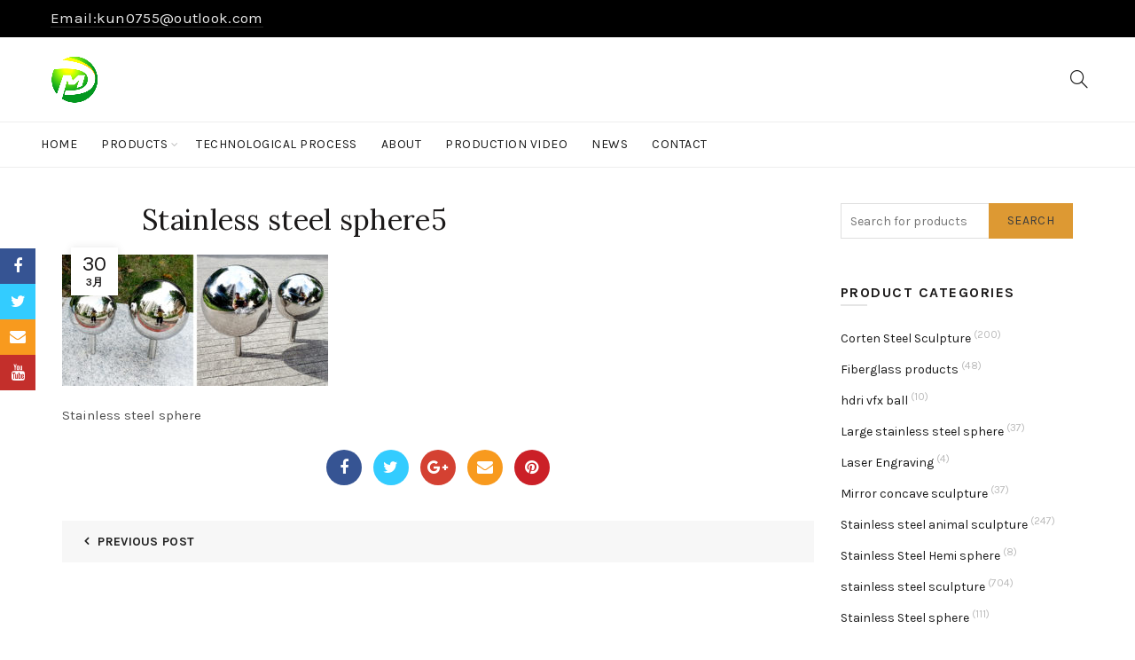

--- FILE ---
content_type: text/plain
request_url: https://www.google-analytics.com/j/collect?v=1&_v=j102&a=300906163&t=pageview&_s=1&dl=https%3A%2F%2Fwww.sculptureart.art%2F%3Fattachment_id%3D1005&ul=en-us%40posix&dt=Stainless%20steel%20sphere5%20-%20sculptureart.art&sr=1280x720&vp=1280x720&_u=YEBAAEABAAAAACAAI~&jid=1121508750&gjid=1301459773&cid=1415622206.1769635852&tid=UA-232356884-1&_gid=469906595.1769635852&_r=1&_slc=1&gtm=45He61r0n815TZ84FQv868652404za200zd868652404&gcd=13l3l3l3l1l1&dma=0&tag_exp=103116026~103200004~104527907~104528501~104684208~104684211~115616985~115938466~115938469~116185181~116185182~117041588~117223565&z=373746609
body_size: -451
content:
2,cG-N7QD21662Z